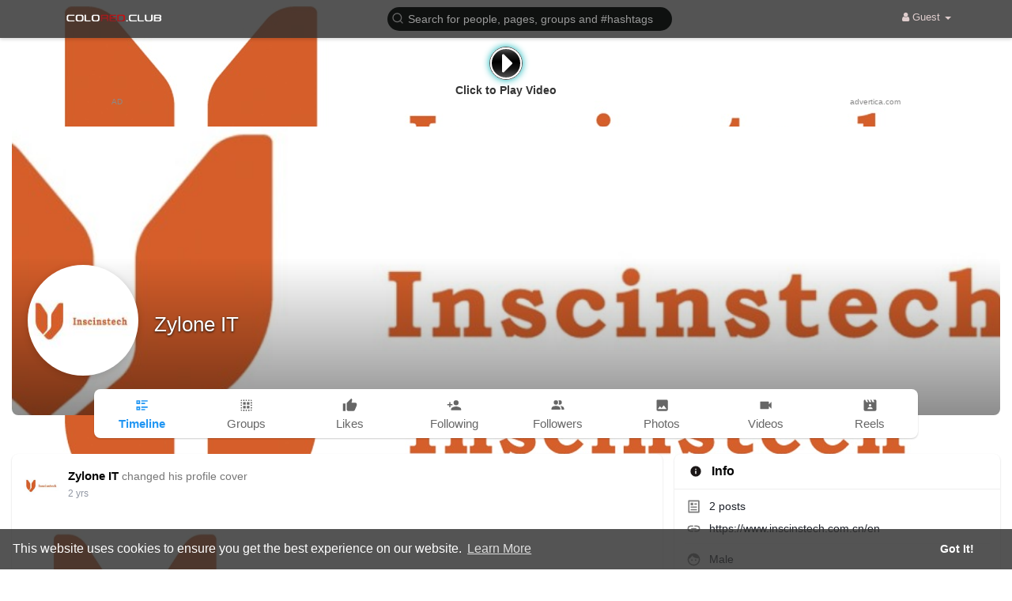

--- FILE ---
content_type: text/html; charset=utf-8
request_url: https://data156.click/beca764b8667ad62f72e/ce6a64decc/?placementName=default&is_first=true&randomA=0_1809&maxw=1250&time=01%2F30%2F2026%2011%3A09%3A21
body_size: 1712
content:
    <script>
        height = 90;
        width = 728;

        window.parent.postMessage({"height": height, "width": width, 'id': "0_1809"}, "*")

    </script>
    <!doctype html><!--[if lte IE 9]> <html lang="en-us" class="no-js ie"> <![endif]--><!--[if gt IE 9]><!--> <html lang="en-us" class="no-js"> <!--<![endif]-->    <head>        <meta charset="utf-8">        <meta http-equiv="X-UA-Compatible" content="IE=9;IE=10;IE=Edge,chrome=1"/>        <meta name="viewport" content="width=device-width,initial-scale=1,maximum-scale=1,user-scalable=no">        <title></title>        <!-- <link rel="stylesheet" href="assets/css/main.css" /> -->        <style type="text/css">            * {              -webkit-box-sizing: border-box;                 -moz-box-sizing: border-box;                      box-sizing: border-box;              margin: 0;              padding: 0;            }            html, body {              width: 100%;              height: 100%;              font-family: 'Arial', Helvetica, sans-serif;              -webkit-font-smoothing: antialiased;              -moz-osx-font-smoothing: grayscale;              color: #8a8a8a;              overflow: hidden;            }            .banner {              margin: 0;              font-weight: normal;              float: none;              outline: none;              -webkit-appearance: none;              -webkit-border-radius: 0;                      border-radius: 0;              -webkit-box-sizing: border-box;                 -moz-box-sizing: border-box;                      box-sizing: border-box;              position: relative;              display: -webkit-box;              display: -webkit-flex;              display: -moz-box;              display: -ms-flexbox;              display: flex;              width: 100%;              height: 100%;              -webkit-box-orient: vertical;              -webkit-box-direction: normal;              -webkit-flex-direction: column;                 -moz-box-orient: vertical;                 -moz-box-direction: normal;                  -ms-flex-direction: column;                      flex-direction: column;              -webkit-box-pack: center;              -webkit-justify-content: center;                 -moz-box-pack: center;                  -ms-flex-pack: center;                      justify-content: center;              -webkit-box-align: center;              -webkit-align-items: center;                 -moz-box-align: center;                  -ms-flex-align: center;                      align-items: center;              padding: 5px;              font-size: 12px;              text-decoration: none;            }            .banner__download {              display: -webkit-box;              display: -webkit-flex;              display: -moz-box;              display: -ms-flexbox;              display: flex;              -webkit-box-orient: vertical;              -webkit-box-direction: normal;              -webkit-flex-direction: column;                 -moz-box-orient: vertical;                 -moz-box-direction: normal;                  -ms-flex-direction: column;                      flex-direction: column;              -webkit-box-pack: center;              -webkit-justify-content: center;                 -moz-box-pack: center;                  -ms-flex-pack: center;                      justify-content: center;              -webkit-box-align: center;              -webkit-align-items: center;                 -moz-box-align: center;                  -ms-flex-align: center;                      align-items: center;              -webkit-border-radius: 15px;                      border-radius: 15px;              padding: 0;              height: -webkit-calc(100% - 30px);              height: -moz-calc(100% - 30px);              height: calc(100% - 30px);              max-height: 150px;              -webkit-box-flex: 1;              -webkit-flex-grow: 1;                 -moz-box-flex: 1;                  -ms-flex-positive: 1;                      flex-grow: 1;                max-width: 100%;            }            .banner__download-text {                font-size: 2em;                text-align: center;                color: #333;                font-weight: bold;                margin-top: 20px;            }            .banner__ad-info {              color: #8a8a8a;              text-decoration: none;              font-size: .8em;              display: -webkit-box;              display: -webkit-flex;              display: -moz-box;              display: -ms-flexbox;              display: flex;              -webkit-box-pack: justify;              -webkit-justify-content: space-between;                 -moz-box-pack: justify;                  -ms-flex-pack: justify;                      justify-content: space-between;              position: absolute;              left: 1px;              bottom: 1px;              right: 1px;              height: auto;            }            .icon-bg{                width: 100px;                height: 100px;                border: 4px solid white;                border-radius: 80px;                position: relative;                padding: 0;                background: rgb(85,85,85);                background: linear-gradient(180deg, rgba(85,85,85,1) 0%, rgba(34,34,34,1) 16%, rgba(0,0,0,1) 44%, rgba(22,22,22,1) 70%, rgba(85,85,85,1) 100%);            }            .icon-bg-wrapper{                border: 1px solid #555555;                border-radius: 80px;                animation: bg-animation linear 1.1s infinite;            }            @keyframes bg-animation {                0%, 100%{                    box-shadow: 0 0 0 #00b2b6;                }                50%{                    box-shadow: 0 0 25px #00b2b6;                }            }            @keyframes bg-animation-small {                0%, 100%{                    box-shadow: 0 0 0 #00b2b6;                }                50%{                    box-shadow: 0 0 10px #00b2b6;                }            }            .caret-icon{                width: 100%;                height: 100%;            }            @media (max-width: 350px) {                .banner__download-text {                    font-size: 1.5em;                    margin-top: 15px;                }                .icon-bg {                    width: 80px;                    height: 80px;                    border: 3px solid white;                }            }            @media (max-width: 200px) {                .banner__download-text {                    font-size: 9vw;                    margin-top: 10px;                }                .icon-bg {                    width: 50px;                    height: 50px;                    border: 2px solid white;                }                .banner__download{                    width: 100%;                }                .icon-bg-wrapper{                    animation: bg-animation-small linear 1.1s infinite;                }            }            @media (max-width: 100px) {                .banner__download-text {                    font-size: 9vw;                    margin-top: 5px;                }                .icon-bg {                    width: 40px;                    height: 40px;                    border: 2px solid white;                }            }            @media (max-height: 300px) and (min-width: 201px){                .banner__download-text {                    font-size: 1.5em;                    margin-top: 15px;                }                .icon-bg {                    width: 80px;                    height: 80px;                    border: 3px solid white;                }            }            @media (max-height: 100px) and (min-width: 141px){                .banner__download-text {                    font-size: 1.2em;                    margin-top: 5px;                }                .icon-bg {                    width: 40px;                    height: 40px;                    border: 2px solid white;                }                .icon-bg-wrapper{                    animation: bg-animation-small linear 1.1s infinite;                }            }            @media (max-height: 70px) and (min-width: 141px){                .banner__download-text {                    font-size: 1em;                    margin-top: 2px;                }                .icon-bg {                    width: 30px;                    height: 30px;                    border: 2px solid white;                }                .icon-bg-wrapper{                    animation: bg-animation-small linear 1.1s infinite;                }            }        </style>    </head>    <body id="top">        <a href="https://data156.click/beca764b8667ad62f72e/ce6a64decc/?campaign=TkNZaEZiVk1iTUhJSjZrZTZFUU5xdz09&clicked=1&placementName=default&convertedAs=1&realRef=a2d6UFMwcFByRDdtS1F5djRsVE1rZnlaQnRmazlFRXdycS9VU3BZcC9vTzhydjVLUFFpMTlDeERnN2ZlRndLNQ%3D%3D&ecpm_choosed=5&generic_choosed=4039&time=01/30/2026 11:09:21&redirectInfo=Q1R4cTZBa3dkUkhhdkFQTU9ua3NOQT09" target="_blank" class="banner">            <div class="banner__download">                <div class="icon-bg-wrapper">                    <div class="icon-bg">                        <svg class="caret-icon" viewBox="100 100 1592 1592" xmlns="http://www.w3.org/2000/svg"><path d="M1252 896q0 26-19 45l-448 448q-19 19-45 19t-45-19-19-45v-896q0-26 19-45t45-19 45 19l448 448q19 19 19 45z" fill="#fff"></path></svg>                    </div>                </div>                <span class="banner__download-text">Click to Play Video</span>            </div>            <div class="banner__ad-info">                <span>AD</span>                <span>advertica.com</span>            </div>        </a>    </body></html>

--- FILE ---
content_type: text/html; charset=utf-8
request_url: https://www.google.com/recaptcha/api2/aframe
body_size: -85
content:
<!DOCTYPE HTML><html><head><meta http-equiv="content-type" content="text/html; charset=UTF-8"></head><body><script nonce="fF4YDT6KHu2HqEaijeXQlA">/** Anti-fraud and anti-abuse applications only. See google.com/recaptcha */ try{var clients={'sodar':'https://pagead2.googlesyndication.com/pagead/sodar?'};window.addEventListener("message",function(a){try{if(a.source===window.parent){var b=JSON.parse(a.data);var c=clients[b['id']];if(c){var d=document.createElement('img');d.src=c+b['params']+'&rc='+(localStorage.getItem("rc::a")?sessionStorage.getItem("rc::b"):"");window.document.body.appendChild(d);sessionStorage.setItem("rc::e",parseInt(sessionStorage.getItem("rc::e")||0)+1);localStorage.setItem("rc::h",'1769771362170');}}}catch(b){}});window.parent.postMessage("_grecaptcha_ready", "*");}catch(b){}</script></body></html>